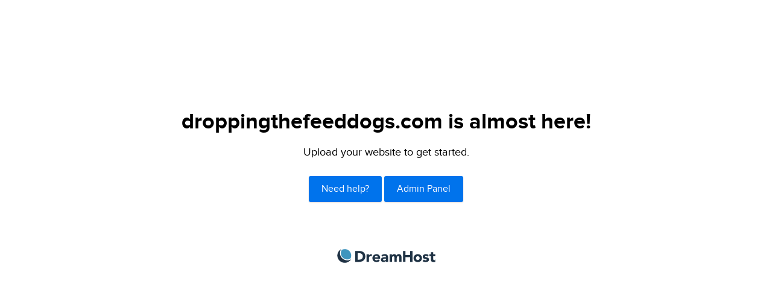

--- FILE ---
content_type: text/html
request_url: http://droppingthefeeddogs.com/?g=montre-mickey-vintage-u-Kw36vQHw
body_size: 427
content:
<!doctype html>
<html>
<head>
	<title>droppingthefeeddogs.com is almost here!</title>
	<meta name="description" content="The owner of this domain has not yet uploaded their website." />
	<link rel="stylesheet" href="//d1a6zytsvzb7ig.cloudfront.net/newpanel/css/singlepage.css" />
</head>

<body>
	<div class="page page-comingsoon">
		<h1>droppingthefeeddogs.com is almost here!</h1>

		<p>Upload your website to get started.</p>

		<div class="button-row">
			<a href="https://help.dreamhost.com/hc/en-us/articles/215613657" class="btn-simple" rel="nofollow">Need help?</a>
			<a href="https://panel.dreamhost.com" class="btn-simple" rel="nofollow">Admin Panel</a>
		</div>

		<a href="https://www.dreamhost.com/" class="logo" rel="nofollow">DreamHost</a>
	</div>
</body>
</html>


--- FILE ---
content_type: text/css
request_url: http://d1a6zytsvzb7ig.cloudfront.net/newpanel/css/singlepage.css
body_size: 15405
content:
.list-unset { list-style: none; padding-left: 0; margin: 0; }

.pane { background: #fff; border-radius: 3px; box-shadow: 0 1px 2px rgba(43, 59, 93, 0.3); }

.pane > h1:first-child { margin-top: .67em; }

.pane-padding { padding: 2em; }

@font-face { font-family: 'Proxima Nova'; src: url("../fonts/proxima-nova/proxima_nova_light-webfont.eot"); src: url("../fonts/proxima-nova/proxima_nova_light-webfont.eot?#iefix") format("embedded-opentype"), url("../fonts/proxima-nova/proxima_nova_light-webfont.woff2") format("woff2"), url("../fonts/proxima-nova/proxima_nova_light-webfont.woff") format("woff"), url("../fonts/proxima-nova/proxima_nova_light-webfont.ttf") format("truetype"), url("../fonts/proxima-nova/proxima_nova_light-webfont.svg#proxima_novalight") format("svg"); font-weight: 300; font-style: normal; }

@font-face { font-family: 'Proxima Nova'; src: url("../fonts/proxima-nova/proximanova-lightitalic-webfont.eot"); src: url("../fonts/proxima-nova/proximanova-lightitalic-webfont.eot?#iefix") format("embedded-opentype"), url("../fonts/proxima-nova/proximanova-lightitalic-webfont.woff2") format("woff2"), url("../fonts/proxima-nova/proximanova-lightitalic-webfont.woff") format("woff"), url("../fonts/proxima-nova/proximanova-lightitalic-webfont.ttf") format("truetype"), url("../fonts/proxima-nova/proximanova-lightitalic-webfont.svg#proxima_novalight_italic") format("svg"); font-weight: 300; font-style: italic; }

@font-face { font-family: 'Proxima Nova'; src: url("../fonts/proxima-nova/proximanova-reg-webfont.eot"); src: url("../fonts/proxima-nova/proximanova-reg-webfont.eot?#iefix") format("embedded-opentype"), url("../fonts/proxima-nova/proximanova-reg-webfont.woff2") format("woff2"), url("../fonts/proxima-nova/proximanova-reg-webfont.woff") format("woff"), url("../fonts/proxima-nova/proximanova-reg-webfont.ttf") format("truetype"), url("../fonts/proxima-nova/proximanova-reg-webfont.svg#proxima_nova_rgregular") format("svg"); font-weight: normal; font-style: normal; }

@font-face { font-family: 'Proxima Nova'; src: url("../fonts/proxima-nova/proximanova-regitalic-webfont.eot"); src: url("../fonts/proxima-nova/proximanova-regitalic-webfont.eot?#iefix") format("embedded-opentype"), url("../fonts/proxima-nova/proximanova-regitalic-webfont.woff2") format("woff2"), url("../fonts/proxima-nova/proximanova-regitalic-webfont.woff") format("woff"), url("../fonts/proxima-nova/proximanova-regitalic-webfont.ttf") format("truetype"), url("../fonts/proxima-nova/proximanova-regitalic-webfont.svg#proxima_novaregular_italic") format("svg"); font-weight: normal; font-style: italic; }

@font-face { font-family: 'Proxima Nova'; src: url("../fonts/proxima-nova/proximanova-sbold-webfont.eot"); src: url("../fonts/proxima-nova/proximanova-sbold-webfont.eot?#iefix") format("embedded-opentype"), url("../fonts/proxima-nova/proximanova-sbold-webfont.woff2") format("woff2"), url("../fonts/proxima-nova/proximanova-sbold-webfont.woff") format("woff"), url("../fonts/proxima-nova/proximanova-sbold-webfont.ttf") format("truetype"), url("../fonts/proxima-nova/proximanova-sbold-webfont.svg#proxima_novasemibold") format("svg"); font-weight: 600; font-style: normal; }

@font-face { font-family: 'Proxima Nova'; src: url("../fonts/proxima-nova/proximanova-sbolditalic-webfont.eot"); src: url("../fonts/proxima-nova/proximanova-sbolditalic-webfont.eot?#iefix") format("embedded-opentype"), url("../fonts/proxima-nova/proximanova-sbolditalic-webfont.woff2") format("woff2"), url("../fonts/proxima-nova/proximanova-sbolditalic-webfont.woff") format("woff"), url("../fonts/proxima-nova/proximanova-sbolditalic-webfont.ttf") format("truetype"), url("../fonts/proxima-nova/proximanova-sbolditalic-webfont.svg#proxima_novasemibold_italic") format("svg"); font-weight: 600; font-style: italic; }

@font-face { font-family: 'Proxima Nova'; src: url("../fonts/proxima-nova/proximanova-bold-webfont.eot"); src: url("../fonts/proxima-nova/proximanova-bold-webfont.eot?#iefix") format("embedded-opentype"), url("../fonts/proxima-nova/proximanova-bold-webfont.woff2") format("woff2"), url("../fonts/proxima-nova/proximanova-bold-webfont.woff") format("woff"), url("../fonts/proxima-nova/proximanova-bold-webfont.ttf") format("truetype"), url("../fonts/proxima-nova/proximanova-bold-webfont.svg#proxima_nova_rgbold") format("svg"); font-weight: bold; font-style: normal; }

@font-face { font-family: 'Proxima Nova'; src: url("../fonts/proxima-nova/proximanova-boldit-webfont.eot"); src: url("../fonts/proxima-nova/proximanova-boldit-webfont.eot?#iefix") format("embedded-opentype"), url("../fonts/proxima-nova/proximanova-boldit-webfont.woff2") format("woff2"), url("../fonts/proxima-nova/proximanova-boldit-webfont.woff") format("woff"), url("../fonts/proxima-nova/proximanova-boldit-webfont.ttf") format("truetype"), url("../fonts/proxima-nova/proximanova-boldit-webfont.svg#proxima_nova_rgbold_italic") format("svg"); font-weight: bold; font-style: italic; }

@font-face { font-family: 'Ubuntu'; src: url("../fonts/ubuntu/ubuntu-l-webfont.eot"); src: url("../fonts/ubuntu/ubuntu-l-webfont.eot?#iefix") format("embedded-opentype"), url("../fonts/ubuntu/ubuntu-l-webfont.woff2") format("woff2"), url("../fonts/ubuntu/ubuntu-l-webfont.woff") format("woff"), url("../fonts/ubuntu/ubuntu-l-webfont.ttf") format("truetype"), url("../fonts/ubuntu/ubuntu-l-webfont.svg#ubuntulight") format("svg"); font-weight: 300; font-style: normal; }

@font-face { font-family: 'Ubuntu'; src: url("../fonts/ubuntu/ubuntu-li-webfont.eot"); src: url("../fonts/ubuntu/ubuntu-li-webfont.eot?#iefix") format("embedded-opentype"), url("../fonts/ubuntu/ubuntu-li-webfont.woff2") format("woff2"), url("../fonts/ubuntu/ubuntu-li-webfont.woff") format("woff"), url("../fonts/ubuntu/ubuntu-li-webfont.ttf") format("truetype"), url("../fonts/ubuntu/ubuntu-li-webfont.svg#ubuntulight_italic") format("svg"); font-weight: 300; font-style: italic; }

@font-face { font-family: 'Ubuntu'; src: url("../fonts/ubuntu/ubuntu-r-webfont.eot"); src: url("../fonts/ubuntu/ubuntu-r-webfont.eot?#iefix") format("embedded-opentype"), url("../fonts/ubuntu/ubuntu-r-webfont.woff2") format("woff2"), url("../fonts/ubuntu/ubuntu-r-webfont.woff") format("woff"), url("../fonts/ubuntu/ubuntu-r-webfont.ttf") format("truetype"), url("../fonts/ubuntu/ubuntu-r-webfont.svg#ubunturegular") format("svg"); font-weight: normal; font-style: normal; }

@font-face { font-family: 'Ubuntu'; src: url("../fonts/ubuntu/ubuntu-ri-webfont.eot"); src: url("../fonts/ubuntu/ubuntu-ri-webfont.eot?#iefix") format("embedded-opentype"), url("../fonts/ubuntu/ubuntu-ri-webfont.woff2") format("woff2"), url("../fonts/ubuntu/ubuntu-ri-webfont.woff") format("woff"), url("../fonts/ubuntu/ubuntu-ri-webfont.ttf") format("truetype"), url("../fonts/ubuntu/ubuntu-ri-webfont.svg#ubuntuitalic") format("svg"); font-weight: normal; font-style: italic; }

@font-face { font-family: 'Ubuntu'; src: url("../fonts/ubuntu/ubuntu-m-webfont.eot"); src: url("../fonts/ubuntu/ubuntu-m-webfont.eot?#iefix") format("embedded-opentype"), url("../fonts/ubuntu/ubuntu-m-webfont.woff2") format("woff2"), url("../fonts/ubuntu/ubuntu-m-webfont.woff") format("woff"), url("../fonts/ubuntu/ubuntu-m-webfont.ttf") format("truetype"), url("../fonts/ubuntu/ubuntu-m-webfont.svg#ubuntumedium") format("svg"); font-weight: 500; font-style: normal; }

@font-face { font-family: 'Ubuntu'; src: url("../fonts/ubuntu/ubuntu-mi-webfont.eot"); src: url("../fonts/ubuntu/ubuntu-mi-webfont.eot?#iefix") format("embedded-opentype"), url("../fonts/ubuntu/ubuntu-mi-webfont.woff2") format("woff2"), url("../fonts/ubuntu/ubuntu-mi-webfont.woff") format("woff"), url("../fonts/ubuntu/ubuntu-mi-webfont.ttf") format("truetype"), url("../fonts/ubuntu/ubuntu-mi-webfont.svg#ubuntumedium_italic") format("svg"); font-weight: 500; font-style: italic; }

@font-face { font-family: 'Ubuntu'; src: url("../fonts/ubuntu/ubuntu-b-webfont.eot"); src: url("../fonts/ubuntu/ubuntu-b-webfont.eot?#iefix") format("embedded-opentype"), url("../fonts/ubuntu/ubuntu-b-webfont.woff2") format("woff2"), url("../fonts/ubuntu/ubuntu-b-webfont.woff") format("woff"), url("../fonts/ubuntu/ubuntu-b-webfont.ttf") format("truetype"), url("../fonts/ubuntu/ubuntu-b-webfont.svg#ubuntubold") format("svg"); font-weight: bold; font-style: normal; }

@font-face { font-family: 'Ubuntu'; src: url("../fonts/ubuntu/ubuntu-bi-webfont.eot"); src: url("../fonts/ubuntu/ubuntu-bi-webfont.eot?#iefix") format("embedded-opentype"), url("../fonts/ubuntu/ubuntu-bi-webfont.woff2") format("woff2"), url("../fonts/ubuntu/ubuntu-bi-webfont.woff") format("woff"), url("../fonts/ubuntu/ubuntu-bi-webfont.ttf") format("truetype"), url("../fonts/ubuntu/ubuntu-bi-webfont.svg#ubuntubold_italic") format("svg"); font-weight: bold; font-style: italic; }

/*
Buttons

Buttons, buttons, everywhere

Styleguide buttons
*/
/*
Regular buttons

You know, a button.

.active            - Active detail
.btn-primary				- Primary
.btn-warning				- Warning
.btn-disabled			- Disabled
.btn-bright				- Bright

Markup:
<a class="btn {{modifier_class}}">Button text</a>

Styleguide buttons.1
*/
.btn, form.form input.btn { background: #f8f8f8; border: none; border-radius: 3px; color: #0073EC; display: inline-block; font-size: .75em; font-weight: bold; line-height: 1.4; padding: .57em .9em; text-align: center; text-decoration: none; white-space: nowrap; box-shadow: 0 1px 2px rgba(0, 0, 0, 0.1), inset 0 1px 0 #d2d2d2, inset 0 -1px 0 #d2d2d2, inset 1px 0 0 #d2d2d2, inset -1px 0 0 #d2d2d2, inset 0 1px 2px rgba(255, 255, 255, 0.5); cursor: pointer; transition: color .2s linear; }

.btn:hover, form.form input.btn:hover { background: white; color: #0067d3; text-decoration: none; }

.btn:focus, form.form input.btn:focus { color: #004186; outline: none; }

.btn.active, .btn:active, form.form input.btn.active, form.form input.btn:active { background: whitesmoke; color: #0067d3; box-shadow: inset 0 2px 2px rgba(0, 0, 0, 0.3); position: relative; top: 1px; outline: none; }

.no-boxshadow .btn, .no-boxshadow form.form input.btn { border: 1px solid #d2d2d2; }

form.form input.btn { margin-top: 2px; }

/*
Inline buttons!

It's inline!

.btn-warning			- Warning
.btn-disabled			- Disabled

Markup:
<a class="inline-btn {{modifier_class}}">Inline button</a>

Styleguide buttons.2
*/
.inline-btn { color: #0073EC; cursor: pointer; background: none; border: 0; font-size: .8em; font-weight: normal; padding: 0; text-decoration: none; outline: none; transition: color .2s linear; }

.inline-btn i { margin: 0 5px 0 0; }

.inline-btn:hover { color: #0073EC; text-decoration: underline; }

.inline-btn:hover i { text-decoration: none; }

.inline-btn::-moz-focus-inner { border: 0; padding: 0; }

button.btn, button.inline-btn { margin: 0; }

.btn.btn-disabled, .btn.btn-disabled:hover, .btn.btn-disabled:active, .btn[disabled], form.form input.btn.btn-disabled, form.form input.btn.btn-disabled:hover, form.form input.btn.btn-disabled:active, form.form input.btn[disabled] { color: #7f7f7f; cursor: not-allowed; opacity: .65; box-shadow: none; pointer-events: none; position: static; }

.inline-btn.btn-disabled, .inline-btn.btn-disabled:hover, .inline-btn.btn-disabled:active, .inline-btn[disabled] { color: #c3cbd2; cursor: not-allowed; opacity: .65; pointer-events: none; }

.btn-large { font-size: 1.15em; border-radius: 5px; }

.btn-large [class^="icon-"] { margin-top: 1px; }

.btn-small { font-size: .7em; padding: .5em .7em; }

.btn-small [class^="icon-"] { margin-top: -1px; }

button.btn, input[type="submit"].btn { *padding-top: 2px; *padding-bottom: 2px; }

button.btn::-moz-focus-inner, input[type="submit"].btn::-moz-focus-inner { padding: 0; border: 0; }

button.btn.large, input[type="submit"].btn.large { *padding-top: 7px; *padding-bottom: 7px; }

button.btn.small, input[type="submit"].btn.small { *padding-top: 3px; *padding-bottom: 3px; }

.btn-simple { background: #0073EC; border: none; border-radius: 3px; box-shadow: 0 1px 2px rgba(0, 0, 0, 0.17); color: #fff; cursor: pointer; margin: 0; outline: none; padding: .75em 1.3em; text-decoration: none; transition: background .1s; font-size: 1rem; }

.btn-simple:hover { background: #0073ec; color: #fff; }

.btn-simple:active { background: #005ab9; box-shadow: none; color: #fff; transform: translate(0, 1px); }

.btn-simple.btn-disabled, .btn-simple.btn-disabled:hover, .btn-simple.btn-disabled:active, .btn-simple[disabled] { background: #7f7f7f; cursor: not-allowed; opacity: .65; box-shadow: none; pointer-events: none; position: static; }

.btn-green { background: #00CAAA; }

.btn-green:hover { background: #00e4bf; }

.btn-green:active { background: #00b195; }

.btn-inline { color: #0073EC; cursor: pointer; background: none; border: 0; padding: 0; text-decoration: underline; outline: none; transition: color .2s linear; }

.btn-inline:hover { color: #005ab9; }

.btn-inline.btn-dark-blue { color: #0073EC; }

.btn-inline.btn-dark-blue:hover { color: #005ab9; }

.btn-inline.btn-no-underline { text-decoration: none; }

.btn-simple.btn-fat { padding: 1em 3em; }

.btn-simple.btn-small { padding: .5em; font-size: .9em; }

.btn-warning, form.form input.btn-warning { color: #FF4A48; }

.btn-warning.btn-disabled:hover, form.form input.btn-warning.btn-disabled:hover { color: #FF4A48; }

.btn-warning:hover, .btn-warning:active, .btn-warning.active, .btn-warning:focus, form.form input.btn-warning:hover, form.form input.btn-warning:active, form.form input.btn-warning.active, form.form input.btn-warning:focus { color: #ff312f; }

.btn-bright { color: #0073EC; }

.btn-bright:hover, .btn-bright:active, .btn-bright.active, .btn-bright:focus { color: #0067d3; }

.btn-bright.btn-warning { color: #FF4A48; }

.btn-bright.btn-warning:hover, .btn-bright.btn-warning:active, .btn-bright.btn-warning.active, .btn-bright.btn-warning:focus { color: #ff312f; }

.btn.btn-disabled, .btn.btn-disabled:hover, .btn.btn-disabled:active, .btn[disabled], form.form input.btn.btn-disabled, form.form input.btn.btn-disabled:hover, form.form input.btn.btn-disabled:active, form.form input.btn[disabled] { background-color: #e6e6e6; cursor: not-allowed; }

.btn.btn-primary, form.form input.btn.btn-primary { background: #0073EC; box-shadow: 0 1px 2px rgba(0, 0, 0, 0.2), inset 0 1px 0 #005ab9, inset 0 -1px 0 #005ab9, inset 1px 0 0 #005ab9, inset -1px 0 0 #005ab9, inset 0 1px 2px rgba(255, 255, 255, 0.5); color: #f9f9f9; text-shadow: 0 -1px 1px rgba(0, 0, 0, 0.2); }

.btn.btn-primary:hover, form.form input.btn.btn-primary:hover { background: #0780ff; }

.btn.btn-primary:active, .btn.btn-primary.active, form.form input.btn.btn-primary:active, form.form input.btn.btn-primary.active { background: #0067d3; box-shadow: inset 0 2px 2px rgba(0, 0, 0, 0.3); }

body { background: white; color: black; font: 18px "Proxima Nova", "Helvetica Neue", Helvetica, Arial, sans-serif; text-align: center; }

.page { margin-top: 10em; }

.page-missing { background: url(../images/robot.sleeping.svg) no-repeat center top; background-size: 343px 264px; padding-top: 18.5em; margin-top: 5em; }

h1 { font-size: 2em; margin: 0; }

.button-row { font-size: .75em; margin-top: 3em; }

.logo { background-image: url(../images/logo-a.svg); background-size: contain; background-repeat: no-repeat; display: block; height: 23px; width: 163px; margin: 5em auto 0; overflow: hidden; text-indent: 100%; white-space: nowrap; }

a { color: #3f96bd; }
